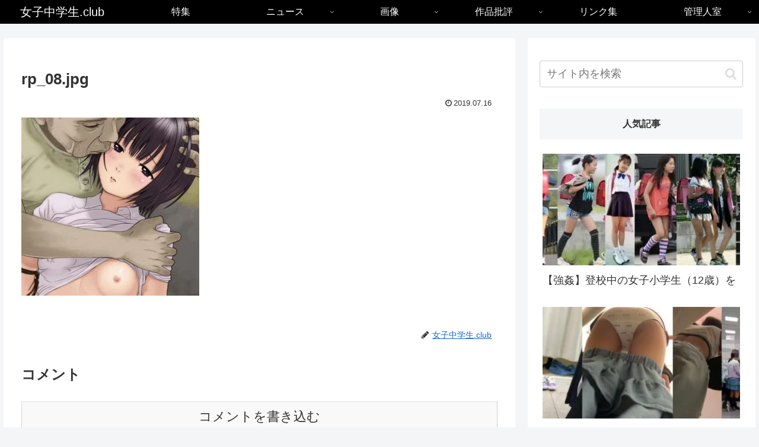

--- FILE ---
content_type: text/javascript; charset=utf-8
request_url: https://accaii.com/echigoyuzawa/script?ck1=0&xno=8f221a45441516df&tz=0&scr=1280.720.24&inw=1280&dpr=1&ori=0&tch=0&geo=1&nav=Mozilla%2F5.0%20(Macintosh%3B%20Intel%20Mac%20OS%20X%2010_15_7)%20AppleWebKit%2F537.36%20(KHTML%2C%20like%20Gecko)%20Chrome%2F131.0.0.0%20Safari%2F537.36%3B%20ClaudeBot%2F1.0%3B%20%2Bclaudebot%40anthropic.com)&url=https%3A%2F%2Fxn--fiqr8y5nbtcs18m.club%2F%25E3%2583%258B%25E3%2583%25A5%25E3%2583%25BC%25E3%2582%25B9%2F2175%2Fattachment%2Frp_08-jpg%2F&ttl=rp_08.jpg%20%7C%20%E5%A5%B3%E5%AD%90%E4%B8%AD%E5%AD%A6%E7%94%9F.club&if=0&ct=0&wd=0&mile=&ref=&now=1769371994219
body_size: 201
content:
window.accaii.save('fd969664ac47464e.694a14b4.6976795a.0.f.10.0','xn--fiqr8y5nbtcs18m.club');
window.accaii.ready(true);

--- FILE ---
content_type: text/javascript
request_url: https://accaii.com/init
body_size: 161
content:
typeof window.accaii.init==='function'?window.accaii.init('8f221a45441516df'):0;